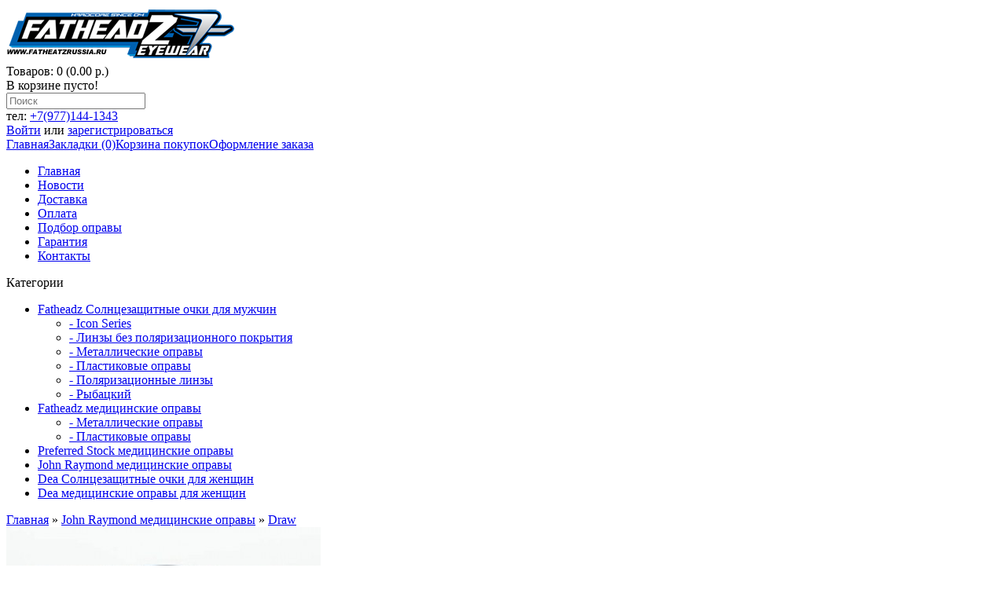

--- FILE ---
content_type: text/html; charset=utf-8
request_url: https://www.fatheadzrussia.ru/john_raymond/draw/
body_size: 6357
content:
<!DOCTYPE html>
<html dir="ltr" lang="ru">
<head>
<meta charset="UTF-8" />
<title>John Raymond Draw - титановая оправа унисекс для очков, синий цвет, флекс, футляр</title>
<base href="https://www.fatheadzrussia.ru/" />
<meta name="description" content="John Raymond Draw - титановая оправа для очков, подходит как мужчинам так и женщинам. Ширина оправы - 13.5 см, цвет синий, заушники флекс, регулируемые носоупоры, в комплекте футляр" />
<meta name="keywords" content="медицинская оправа, синий, флекс, регулируемые носоупоры, унисекс, титановая оправа, Draw" />
<meta property="og:title" content="John Raymond Draw - титановая оправа унисекс для очков, синий цвет, флекс, футляр" />
<meta property="og:type" content="website" />
<meta property="og:url" content="https://www.fatheadzrussia.ru/john_raymond/draw/" />
<meta property="og:image" content="https://www.fatheadzrussia.ru/image/cache/data-frames-john-raymond-draw-draw-1-15578.1398104756.800.386-400x193.jpg" />
<meta property="og:site_name" content="Fatheadz Russia" />
<link href="https://www.fatheadzrussia.ru/john_raymond/draw/" rel="canonical" />
<link rel="stylesheet" type="text/css" href="catalog/view/theme/default/stylesheet/stylesheet.css" />
<link rel="stylesheet" type="text/css" href="catalog/view/javascript/jquery/colorbox/colorbox.css" media="screen" />
<script type="text/javascript" src="catalog/view/javascript/jquery/jquery-1.7.1.min.js"></script>
<script type="text/javascript" src="catalog/view/javascript/jquery/ui/jquery-ui-1.8.16.custom.min.js"></script>
<link rel="stylesheet" type="text/css" href="catalog/view/javascript/jquery/ui/themes/ui-lightness/jquery-ui-1.8.16.custom.css" />
<script type="text/javascript" src="catalog/view/javascript/common.js"></script>
<script type="text/javascript" src="catalog/view/javascript/jquery/tabs.js"></script>
<script type="text/javascript" src="catalog/view/javascript/jquery/colorbox/jquery.colorbox-min.js"></script>
<!--[if IE 7]> 
<link rel="stylesheet" type="text/css" href="catalog/view/theme/default/stylesheet/ie7.css" />
<![endif]-->
<!--[if lt IE 7]>
<link rel="stylesheet" type="text/css" href="catalog/view/theme/default/stylesheet/ie6.css" />
<script type="text/javascript" src="catalog/view/javascript/DD_belatedPNG_0.0.8a-min.js"></script>
<script type="text/javascript">
DD_belatedPNG.fix('#logo img');
</script>
<![endif]-->
<script>
  (function(i,s,o,g,r,a,m){i['GoogleAnalyticsObject']=r;i[r]=i[r]||function(){
  (i[r].q=i[r].q||[]).push(arguments)},i[r].l=1*new Date();a=s.createElement(o),
  m=s.getElementsByTagName(o)[0];a.async=1;a.src=g;m.parentNode.insertBefore(a,m)
  })(window,document,'script','//www.google-analytics.com/analytics.js','ga');

  ga('create', 'UA-49770078-1', 'fatheadzrussia.ru');
  ga('send', 'pageview');

</script>
<!-- Yandex.Metrika counter --><script type="text/javascript">(function (d, w, c) { (w[c] = w[c] || []).push(function() { try { w.yaCounter24574769 = new Ya.Metrika({id:24574769, webvisor:true, clickmap:true, trackLinks:true, accurateTrackBounce:true}); } catch(e) { } }); var n = d.getElementsByTagName("script")[0], s = d.createElement("script"), f = function () { n.parentNode.insertBefore(s, n); }; s.type = "text/javascript"; s.async = true; s.src = (d.location.protocol == "https:" ? "https:" : "http:") + "//mc.yandex.ru/metrika/watch.js"; if (w.opera == "[object Opera]") { d.addEventListener("DOMContentLoaded", f, false); } else { f(); } })(document, window, "yandex_metrika_callbacks");</script><noscript><div><img src="//mc.yandex.ru/watch/24574769" style="position:absolute; left:-9999px;" alt="" /></div></noscript><!-- /Yandex.Metrika counter -->
  <script src="//code.jivosite.com/widget.js" jv-id="E7BCttERVU" async></script></head>
<body>
<div id="container">
<div id="header">
<div id="top">
</div>
    <div id="logo">
    <a href="https://www.fatheadzrussia.ru/"><img src="https://www.fatheadzrussia.ru/image/data/logo.png" title="Fatheadz Russia" alt="Fatheadz Russia" /></a>
    </div>
        <div id="cart">
  <div class="heading">
    <a title="Корзина покупок"><span id="cart-total">Товаров: 0 (0.00 р.)</span></a></div>
  <div class="content">
        <div class="empty">В корзине пусто!</div>
      </div>
</div>  <div id="search">
    <div class="button-search"></div>
    <input type="text" name="search" placeholder="Поиск" value="" /><br />
	
  </div>
  <div id="head_fone">тел: <a href="tel:+79771441343">+7(977)144-1343</a></div>
  <div id="welcome">
        <a href="https://www.fatheadzrussia.ru/login/">Войти</a> или <a href="https://www.fatheadzrussia.ru/create-account/">зарегистрироваться</a>      </div>
  <div class="links"><a href="https://www.fatheadzrussia.ru/">Главная</a><a href="https://www.fatheadzrussia.ru/wishlist/" id="wishlist-total">Закладки (0)</a><a href="https://www.fatheadzrussia.ru/cart/">Корзина покупок</a><a href="https://www.fatheadzrussia.ru/checkout/">Оформление заказа</a></div>
</div>
<div id="menu">
  <ul>
    <li><a href="https://www.fatheadzrussia.ru/">Главная</a></li>
    <!--li><a href="http://blog.fatheadzrusssia.ru" target="_blank">Блог</a></li-->
    <li><a href="news/">Новости</a></li>
    <li><a href="dostavka/">Доставка</a></li>
    <li><a href="oplata/">Оплата</a></li>
	<li><a href="fit-n-style/">Подбор оправы</a></li>
	<li><a href="warranty-n-return/">Гарантия</a></li>
    <!-- <li><a href="partnership/">Сотрудничество</a></li> -->
    <li><a href="contact-us/">Контакты</a></li>
  </ul>
</div>
<div id="notification"></div><div id="column-left">
    <div class="box">
  <div class="box-heading">Категории</div>
  <div class="box-content">
    <ul class="box-category">
            <li>
                <a href="https://www.fatheadzrussia.ru/fatheadz_sunglasses/">Fatheadz Солнцезащитные очки для мужчин</a>
                        <ul>
                    <li>
                        <a href="https://www.fatheadzrussia.ru/fatheadz_sunglasses/iconseries/"> - Icon Series</a>
                      </li>
                    <li>
                        <a href="https://www.fatheadzrussia.ru/fatheadz_sunglasses/nonpolarizedlenses/"> - Линзы без поляризационного покрытия</a>
                      </li>
                    <li>
                        <a href="https://www.fatheadzrussia.ru/fatheadz_sunglasses/metalframes/"> - Металлические оправы</a>
                      </li>
                    <li>
                        <a href="https://www.fatheadzrussia.ru/fatheadz_sunglasses/plasticframes/"> - Пластиковые оправы</a>
                      </li>
                    <li>
                        <a href="https://www.fatheadzrussia.ru/fatheadz_sunglasses/polarizedlenses/"> - Поляризационные линзы</a>
                      </li>
                    <li>
                        <a href="https://www.fatheadzrussia.ru/fatheadz_sunglasses/fishing/"> - Рыбацкий</a>
                      </li>
                  </ul>
              </li>
            <li>
                <a href="https://www.fatheadzrussia.ru/fatheadz_med_opravi/">Fatheadz медицинские оправы</a>
                        <ul>
                    <li>
                        <a href="https://www.fatheadzrussia.ru/fatheadz_med_opravi/metalframes/"> - Металлические оправы</a>
                      </li>
                    <li>
                        <a href="https://www.fatheadzrussia.ru/fatheadz_med_opravi/plasticframes/"> - Пластиковые оправы</a>
                      </li>
                  </ul>
              </li>
            <li>
                <a href="https://www.fatheadzrussia.ru/preferred_stock/">Preferred Stock медицинские оправы</a>
                      </li>
            <li>
                <a href="https://www.fatheadzrussia.ru/john_raymond/" class="active">John Raymond медицинские оправы</a>
                      </li>
            <li>
                <a href="https://www.fatheadzrussia.ru/dea_sunglasses_for_women/">Dea Солнцезащитные очки для женщин</a>
                      </li>
            <li>
                <a href="https://www.fatheadzrussia.ru/dea_med_opravi/">Dea медицинские оправы для женщин</a>
                      </li>
          </ul>
  </div>
</div>
  </div>
 
<div id="content">  <div class="breadcrumb">
        <a href="https://www.fatheadzrussia.ru/">Главная</a>
         &raquo; <a href="https://www.fatheadzrussia.ru/john_raymond/">John Raymond медицинские оправы</a>
         &raquo; <a href="https://www.fatheadzrussia.ru/john_raymond/draw/">Draw</a>
      </div>
  <div class="product-info">
        <div class="left">
            <div class="image"><a href="https://www.fatheadzrussia.ru/image/cache/data-frames-john-raymond-draw-draw-1-15578.1398104756.800.386-800x386.jpg" title="Draw" class="colorbox"><img src="https://www.fatheadzrussia.ru/image/cache/data-frames-john-raymond-draw-draw-1-15578.1398104756.800.386-400x193.jpg" title="Draw" alt="Draw" id="image" /></a></div>
            	  <div id="slideimg">
      <div class="image-additional">
                <a href="https://www.fatheadzrussia.ru/image/cache/data-frames-john-raymond-draw-draw-1-15578.1398104756.800.386-800x386.jpg" title="Draw" class="colorbox"><img src="https://www.fatheadzrussia.ru/image/cache/data-frames-john-raymond-draw-draw-1-15578.1398104756.800.386-74x36.jpg" title="Draw" alt="Draw" /></a>
                <a href="https://www.fatheadzrussia.ru/image/cache/data-frames-john-raymond-draw-draw-2-77974.1398104756.800.386-800x386.jpg" title="Draw" class="colorbox"><img src="https://www.fatheadzrussia.ru/image/cache/data-frames-john-raymond-draw-draw-2-77974.1398104756.800.386-74x36.jpg" title="Draw" alt="Draw" /></a>
                <a href="https://www.fatheadzrussia.ru/image/cache/data-frames-john-raymond-draw-draw-3-16255.1398104756.800.386-800x386.jpg" title="Draw" class="colorbox"><img src="https://www.fatheadzrussia.ru/image/cache/data-frames-john-raymond-draw-draw-3-16255.1398104756.800.386-74x36.jpg" title="Draw" alt="Draw" /></a>
              </div>
	  </div>
          </div>
        <div class="right">
	<h1>Draw</h1>
      <div class="description">
                <span>Марка:</span> <a href="https://www.fatheadzrussia.ru/brand_john_raymond/">John Raymond</a><br />
                <span>Модель:</span> Draw<br />
		<span>Артикуль: </span> JR-02053<br />
						                <span>Наличие:</span> Есть в наличии</div>
            <div class="price">Цена:                $200.00                <br />
                              </div>
                  <div class="cart">
        <div>Количество:          <input type="text" name="quantity" size="2" value="1" />
          <input type="hidden" name="product_id" size="2" value="158" />
          &nbsp;
          <input type="button" value="Купить" id="button-cart" class="button" />
		  <br />&nbsp;&nbsp;&nbsp;&nbsp;&nbsp;&nbsp;&nbsp;&nbsp;&nbsp;&nbsp;&nbsp;&nbsp;&nbsp;&nbsp;&nbsp;&nbsp;&nbsp;&nbsp;&nbsp;&nbsp;&nbsp;&nbsp;
          <span>&nbsp;&nbsp;- или -&nbsp;&nbsp;</span>
          <span class="links"><a onclick="addToWishList('158');">в закладки</a><br />
            <a onclick="addToCompare('158');">сравнение</a></span>
        </div>
              </div>
	</div>
            <div class="review">
        <div><img src="catalog/view/theme/default/image/stars-0.png" alt="Отзывов: 0" />&nbsp;&nbsp;<a onclick="$('a[href=\'#tab-review\']').trigger('click');">Отзывов: 0</a>&nbsp;&nbsp;|&nbsp;&nbsp;<a onclick="$('a[href=\'#tab-review\']').trigger('click');">Написать отзыв</a></div>
        <div class="share"><!-- AddThis Button BEGIN -->
          <script type="text/javascript" src="//yandex.st/share/share.js" charset="utf-8"></script>
			<div class="yashare-auto-init" data-yashareL10n="ru" data-yashareType="none" data-yashareQuickServices="yaru,vkontakte,facebook,twitter,odnoklassniki,moimir,lj,friendfeed,moikrug,gplus,surfingbird"></div> 
          <!-- AddThis Button END --> 
        </div>
      </div>
          
  </div>
  <div id="tabs" class="htabs"><a href="#tab-description">Описание</a>
        <a href="#tab-review">Отзывы (0)</a>
          </div>
  <div id="tab-description" class="tab-content"><p>
	Современная, легкая и стильная ободковая оправа из титана John Raymond - Draw. Подходит для мужчин и женщин. Ширина оправы - 13,5 см, цвет ободка - синий. Оправа предназначена для диоптрических линз, укомплектована шаблонами линз с нулевой кривизной. Носоупоры регулируемые, заушники имеют систему флекс. В комплекте с оправой входит удобный кожаный очечник/футляр.</p>
  	<h3>Характеристики</h3>
    <table class="attribute">
            <thead>
        <tr>
          <td colspan="2">Оправа</td>
        </tr>
      </thead>
      <tbody>
                <tr>
          <td>Ширина оправы</td>
          <td>135 мм</td>
        </tr>
                <tr>
          <td>Размер</td>
          <td>54-17-140</td>
        </tr>
                <tr>
          <td>Высота линз</td>
          <td>-- мм</td>
        </tr>
                <tr>
          <td>Доступные цвета оправы</td>
          <td>Синий</td>
        </tr>
                <tr>
          <td>Материал оправы</td>
          <td>Титан</td>
        </tr>
                <tr>
          <td>Душки оправ система-флекс</td>
          <td>Да</td>
        </tr>
                <tr>
          <td>Регулируемые носоупоры</td>
          <td>Да</td>
        </tr>
              </tbody>
          </table>
  </div>
      <div id="tab-review" class="tab-content">
    <div id="review"></div>
    <h2 id="review-title">Написать отзыв</h2>
    <b>Ваше Имя:</b><br />
    <input type="text" name="name" value="" />
    <br />
    <br />
    <b>Ваш отзыв:</b>
    <textarea name="text" cols="40" rows="8" style="width: 98%;"></textarea>
    <span style="font-size: 11px;"><span style="color: #FF0000;">Внимание:</span> HTML не поддерживается! Используйте обычный текст.</span><br />
    <br />
    <b>Оценка:</b> <span>Плохо</span>&nbsp;
    <input type="radio" name="rating" value="1" />
    &nbsp;
    <input type="radio" name="rating" value="2" />
    &nbsp;
    <input type="radio" name="rating" value="3" />
    &nbsp;
    <input type="radio" name="rating" value="4" />
    &nbsp;
    <input type="radio" name="rating" value="5" />
    &nbsp;<span>Хорошо</span><br />
    <br />
    <b>Введите код, указанный на картинке:</b><br />
    <input type="text" name="captcha" value="" />
    <br />
    <img src="index.php?route=product/product/captcha" alt="" id="captcha" /><br />
    <br />
    <div class="buttons">
      <div class="right"><a id="button-review" class="button">Продолжить</a></div>
    </div>
  </div>
        <div class="tags"><b>Метки:</b>
            <a href="https://www.fatheadzrussia.ru/search/?tag=медицинская оправа">медицинская оправа</a>,
                <a href="https://www.fatheadzrussia.ru/search/?tag=синий">синий</a>,
                <a href="https://www.fatheadzrussia.ru/search/?tag=флекс">флекс</a>,
                <a href="https://www.fatheadzrussia.ru/search/?tag=регулируемые носоупоры">регулируемые носоупоры</a>,
                <a href="https://www.fatheadzrussia.ru/search/?tag=унисекс">унисекс</a>,
                <a href="https://www.fatheadzrussia.ru/search/?tag=титановая оправа">титановая оправа</a>
          </div>
    </div>
<script type="text/javascript"><!--
$(document).ready(function() {
	$('.colorbox').colorbox({
		overlayClose: true,
		opacity: 0.5,
		rel: "colorbox"
	});
});
//--></script> 
<script type="text/javascript"><!--
$('#button-cart').bind('click', function() {
	$.ajax({
		url: 'index.php?route=checkout/cart/add',
		type: 'post',
		data: $('.product-info input[type=\'text\'], .product-info input[type=\'hidden\'], .product-info input[type=\'radio\']:checked, .product-info input[type=\'checkbox\']:checked, .product-info select, .product-info textarea'),
		dataType: 'json',
		success: function(json) {
			$('.success, .warning, .attention, information, .error').remove();
			
			if (json['error']) {
				if (json['error']['option']) {
					for (i in json['error']['option']) {
						$('#option-' + i).after('<span class="error">' + json['error']['option'][i] + '</span>');
					}
				}
			} 
			
			if (json['success']) {
				$('#notification').html('<div class="success" style="display: none;">' + json['success'] + '<img src="catalog/view/theme/default/image/close.png" alt="" class="close" /></div>');
					
				$('.success').fadeIn('slow');
					
				$('#cart-total').html(json['total']);
				
				$('html, body').animate({ scrollTop: 0 }, 'slow'); 
			}	
		}
	});
});
//--></script>
<script type="text/javascript"><!--
$('#review .pagination a').live('click', function() {
	$('#review').fadeOut('slow');
		
	$('#review').load(this.href);
	
	$('#review').fadeIn('slow');
	
	return false;
});			

$('#review').load('index.php?route=product/product/review&product_id=158');

$('#button-review').bind('click', function() {
	$.ajax({
		url: 'index.php?route=product/product/write&product_id=158',
		type: 'post',
		dataType: 'json',
		data: 'name=' + encodeURIComponent($('input[name=\'name\']').val()) + '&text=' + encodeURIComponent($('textarea[name=\'text\']').val()) + '&rating=' + encodeURIComponent($('input[name=\'rating\']:checked').val() ? $('input[name=\'rating\']:checked').val() : '') + '&captcha=' + encodeURIComponent($('input[name=\'captcha\']').val()),
		beforeSend: function() {
			$('.success, .warning').remove();
			$('#button-review').attr('disabled', true);
			$('#review-title').after('<div class="attention"><img src="catalog/view/theme/default/image/loading.gif" alt="" /> Пожалуйста, подождите!</div>');
		},
		complete: function() {
			$('#button-review').attr('disabled', false);
			$('.attention').remove();
		},
		success: function(data) {
			if (data['error']) {
				$('#review-title').after('<div class="warning">' + data['error'] + '</div>');
			}
			
			if (data['success']) {
				$('#review-title').after('<div class="success">' + data['success'] + '</div>');
								
				$('input[name=\'name\']').val('');
				$('textarea[name=\'text\']').val('');
				$('input[name=\'rating\']:checked').attr('checked', '');
				$('input[name=\'captcha\']').val('');
			}
		}
	});
});
//--></script> 
<script type="text/javascript"><!--
$('#tabs a').tabs();
//--></script> 
<script type="text/javascript" src="catalog/view/javascript/jquery/ui/jquery-ui-timepicker-addon.js"></script> 
<script type="text/javascript"><!--
$(document).ready(function() {
	if ($.browser.msie && $.browser.version == 6) {
		$('.date, .datetime, .time').bgIframe();
	}

	$('.date').datepicker({dateFormat: 'yy-mm-dd'});
	$('.datetime').datetimepicker({
		dateFormat: 'yy-mm-dd',
		timeFormat: 'h:m'
	});
	$('.time').timepicker({timeFormat: 'h:m'});
});
//--></script> 
<div id="footer">
    <div class="column">
    <h3>Информация</h3>
    <ul>
            <li><a href="https://www.fatheadzrussia.ru/about_us/">О нас</a></li>
            <li><a href="https://www.fatheadzrussia.ru/dostavka/">Информация о доставке</a></li>
            <li><a href="https://www.fatheadzrussia.ru/warranty-n-return/">Гарантия и Политика возврата</a></li>
            <li><a href="https://www.fatheadzrussia.ru/terms/">Условия соглашения</a></li>
            <li><a href="https://www.fatheadzrussia.ru/news/">Новости</a></li>
          </ul>
  </div>
    <div class="column">
    <h3>Служба поддержки</h3>
    <ul>
      <li><a href="https://www.fatheadzrussia.ru/contact-us/">Связаться с нами</a></li>
      <li><a href="https://www.fatheadzrussia.ru/request-return/">Возврат товара</a></li>
      <li><a href="https://www.fatheadzrussia.ru/sitemap/">Карта сайта</a></li>
    </ul>
  </div>
  <div class="column">
    <h3>Дополнительно</h3>
    <ul>
      <li><a href="https://www.fatheadzrussia.ru/brands/">Марки</a></li>
      <li><a href="https://www.fatheadzrussia.ru/vouchers/">Подарочные сертификаты</a></li>
      <li><a href="https://www.fatheadzrussia.ru/affiliates/">Партнёрская программа</a></li>
      <li><a href="https://www.fatheadzrussia.ru/specials/">Акции</a></li>
    </ul>
  </div>
  <div class="column">
    <h3>Личный Кабинет</h3>
    <ul>
      <li><a href="https://www.fatheadzrussia.ru/my-account/">Личный Кабинет</a></li>
      <li><a href="https://www.fatheadzrussia.ru/order-history/">История заказов</a></li>
      <li><a href="https://www.fatheadzrussia.ru/wishlist/">Закладки</a></li>
      <li><a href="https://www.fatheadzrussia.ru/newsletter/">Рассылка</a></li>
    </ul>
  </div>
</div>
<div id="powered">Fatheadz Russia &copy; 2026<br /><small>Официальный дистрибьютор <br />Fatheadz Inc. в России</small> </div>
</div>
    <!-- Start SiteHeart code -->
    <script>
    (function(){
    var widget_id = 717105;
    _shcp =[{widget_id : widget_id}];
    var lang =(navigator.language || navigator.systemLanguage
    || navigator.userLanguage ||"en")
    .substr(0,2).toLowerCase();
    var url ="widget.siteheart.com/widget/sh/"+ widget_id +"/"+ lang +"/widget.js";
    var hcc = document.createElement("script");
    hcc.type ="text/javascript";
    hcc.async =true;
    hcc.src =("https:"== document.location.protocol ?"https":"http")
    +"://"+ url;
    var s = document.getElementsByTagName("script")[0];
    s.parentNode.insertBefore(hcc, s.nextSibling);
    })();
    </script>
    <!-- End SiteHeart code -->
</body></html>

--- FILE ---
content_type: text/plain
request_url: https://www.google-analytics.com/j/collect?v=1&_v=j102&a=1831528348&t=pageview&_s=1&dl=https%3A%2F%2Fwww.fatheadzrussia.ru%2Fjohn_raymond%2Fdraw%2F&ul=en-us%40posix&dt=John%20Raymond%20Draw%20-%20%D1%82%D0%B8%D1%82%D0%B0%D0%BD%D0%BE%D0%B2%D0%B0%D1%8F%20%D0%BE%D0%BF%D1%80%D0%B0%D0%B2%D0%B0%20%D1%83%D0%BD%D0%B8%D1%81%D0%B5%D0%BA%D1%81%20%D0%B4%D0%BB%D1%8F%20%D0%BE%D1%87%D0%BA%D0%BE%D0%B2%2C%20%D1%81%D0%B8%D0%BD%D0%B8%D0%B9%20%D1%86%D0%B2%D0%B5%D1%82%2C%20%D1%84%D0%BB%D0%B5%D0%BA%D1%81%2C%20%D1%84%D1%83%D1%82%D0%BB%D1%8F%D1%80&sr=1280x720&vp=1280x720&_u=IEBAAAABAAAAACAAI~&jid=302258667&gjid=1098806396&cid=632777493.1768984422&tid=UA-49770078-1&_gid=115846774.1768984422&_r=1&_slc=1&z=226897447
body_size: -452
content:
2,cG-51D2D9T19K